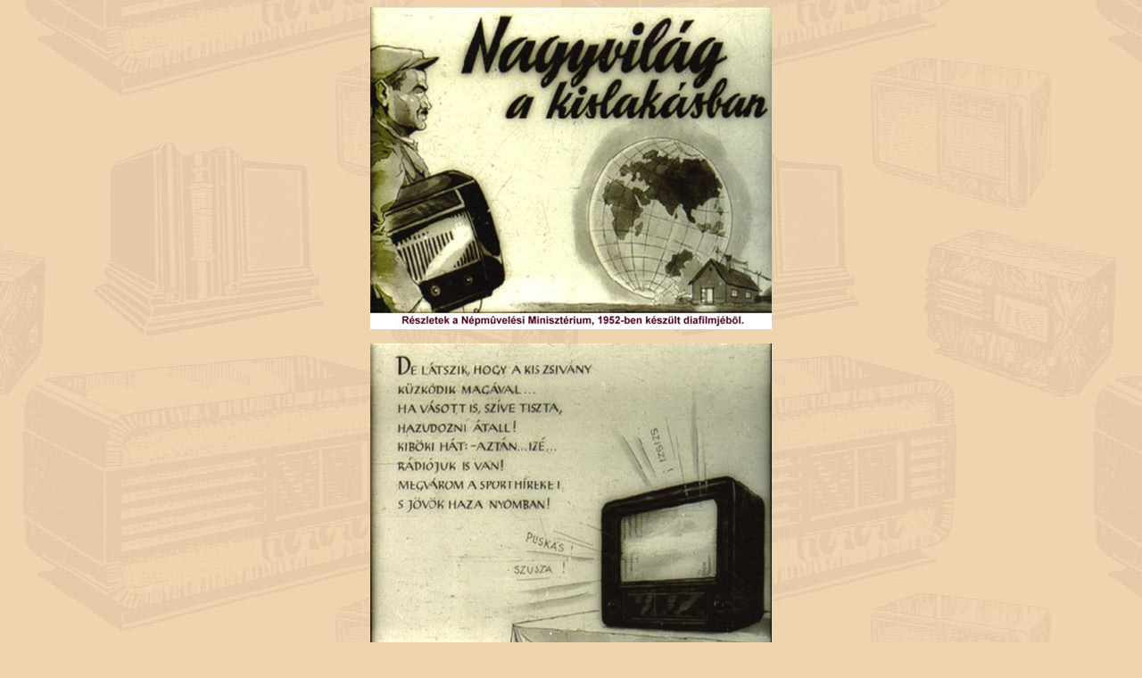

--- FILE ---
content_type: text/html
request_url: http://radio-muzeum.hu/unicum/10.htm
body_size: 3023
content:
<html>

<head>
<meta http-equiv="Content-Type" content="text/html; charset=windows-1250">
<title>Üdvözöljük a Rádiómúzeumban!</title>
<meta name="GENERATOR" content="Microsoft FrontPage 3.0">
<script language="JavaScript">
<!--




function MM_preloadImages() { //v3.0
  var d=document; if(d.images){ if(!d.MM_p) d.MM_p=new Array();
    var i,j=d.MM_p.length,a=MM_preloadImages.arguments; for(i=0; i<a.length; i++)
    if (a[i].indexOf("#")!=0){ d.MM_p[j]=new Image; d.MM_p[j++].src=a[i];}}
}
//-->
</script>
<link href="../radio.css" rel="stylesheet" type="text/css">
</head>

<body bgcolor="#F0D4AF" background="../hatter2.jpg" text="#000000" link="#000000" vlink="#000000" alink="#000000">
<div align="center"></div>
<table width="600" border="0" align="center" cellpadding="0" cellspacing="0">
  <tr> 
    <td><div align="justify"> 
        <p align="center"><a href="../images/10/01.jpg"><img src="../images/10/01_k.jpg" width="450" height="361" border="0"></a></p>
        <p align="center"><a href="../images/10/1.jpg"><img src="../images/10/1_k.jpg" width="450" height="361" border="0"></a></p>
        <p align="center"><a href="../images/10/2.jpg"><img src="../images/10/2_k.jpg" width="450" height="300" border="0"></a></p>
        <p align="center"><a href="../images/10/3.jpg"><img src="../images/10/3_k.jpg" width="450" height="298" border="0"></a></p>
        <p align="center"><a href="../images/10/4.jpg"><img src="../images/10/4_k.jpg" width="450" height="297" border="0"></a></p>
        <p align="center"><a href="../images/10/5.jpg"><img src="../images/10/5_k.jpg" width="450" height="296" border="0"></a></p>
        <p align="center"><a href="../images/10/6.jpg"><img src="../images/10/6_k.jpg" width="450" height="296" border="0"></a></p>
        <p align="center"><a href="../images/10/7.jpg"><img src="../images/10/7_k.jpg" width="450" height="299" border="0"></a></p>
        <p align="center"><a href="../images/10/8.jpg"><img src="../images/10/8_k.jpg" width="450" height="299" border="0"></a></p>
        <p align="center"><a href="../images/10/9.jpg"><img src="../images/10/9_k.jpg" width="450" height="298" border="0"></a></p>
        <p align="center"><a href="../images/10/10.jpg"><img src="../images/10/10_k.jpg" width="450" height="298" border="0"></a></p>
        <p align="center"><a href="../images/10/11.jpg"><img src="../images/10/11_k.jpg" width="450" height="299" border="0"></a></p>
        <p align="center"><a href="../images/10/12.jpg"><img src="../images/10/12_k.jpg" width="450" height="296" border="0"></a></p>
        <p align="center"><a href="../images/10/13.jpg"><img src="../images/10/13_k.jpg" width="450" height="299" border="0"></a></p>
        <p align="center"><a href="../images/10/14.jpg"><img src="../images/10/14_k.jpg" width="450" height="298" border="0"></a></p>
        <p align="center"><a href="../images/10/15.jpg"><img src="../images/10/15_k.jpg" width="450" height="298" border="0"></a></p>
        </div>
      </td>
  </tr>
</table>
</body>
</html>
